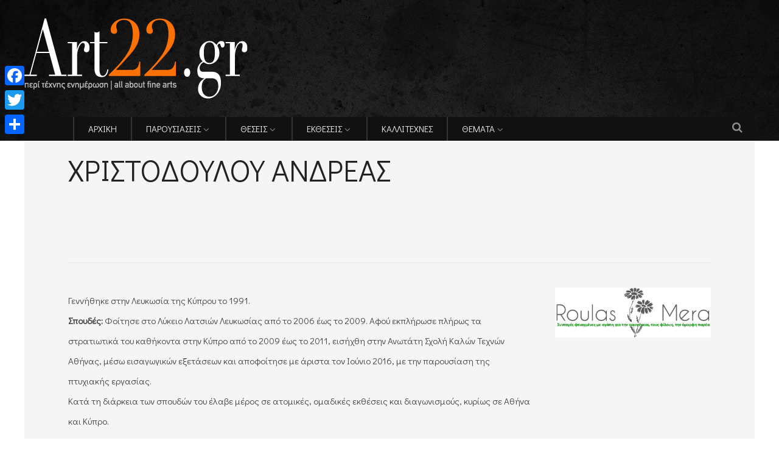

--- FILE ---
content_type: text/html; charset=utf-8
request_url: https://www.google.com/recaptcha/api2/aframe
body_size: 268
content:
<!DOCTYPE HTML><html><head><meta http-equiv="content-type" content="text/html; charset=UTF-8"></head><body><script nonce="DlKStQDzi4U6xHxLXUGmcw">/** Anti-fraud and anti-abuse applications only. See google.com/recaptcha */ try{var clients={'sodar':'https://pagead2.googlesyndication.com/pagead/sodar?'};window.addEventListener("message",function(a){try{if(a.source===window.parent){var b=JSON.parse(a.data);var c=clients[b['id']];if(c){var d=document.createElement('img');d.src=c+b['params']+'&rc='+(localStorage.getItem("rc::a")?sessionStorage.getItem("rc::b"):"");window.document.body.appendChild(d);sessionStorage.setItem("rc::e",parseInt(sessionStorage.getItem("rc::e")||0)+1);localStorage.setItem("rc::h",'1769471663752');}}}catch(b){}});window.parent.postMessage("_grecaptcha_ready", "*");}catch(b){}</script></body></html>

--- FILE ---
content_type: text/css
request_url: https://www.art22.gr/wp-content/themes/wp-portal/style-mobile.css?ver=b5a9466e03991ca68b2ec26fab249539
body_size: 4041
content:
/* @containers
********************************************************************************************
********************************************************************************************/

.container,
.container_alt {
width: 100%;
max-width: 1200px;
margin: 0 auto;
padding:0 0;
overflow:hidden;
position:relative;
}

#header .container{ overflow:visible;}

#footer .container{ background:none !important; padding:0 0;}

.aq_span4>.aq_span4{ width:100%;}

.aq_span12{ width:100% !important; position:relative;}


/* @columns
********************************************************************************************
********************************************************************************************/

.onecol, .twocol, .threecol, .fourcol, .fivecol,.fifthcol, .sixcol, .sevencol, .eightcol, .ninecol, .tencol, .elevencol,.warpbox {
margin-left:0;
float: left;
min-height: 1px;
}

.foocol{
margin:0 0 0 0;
width:25%;
padding: 20px 2% 20px 2%;
position:relative;
height:100%;
min-height:1px;
float:left;
}

.foocol.first{
padding: 20px 2% 20px 0;
border-left:none !important;
}

.foocol.last{
padding: 20px 0 20px 2%;
border-right:none !important;
}

/*sidebar*/
.fourcol{ width:28%; padding:0 0;margin:0 0 40px 0 !important; min-height:1px; float:right;}
.ml-block-ml_3_column_block{ width:28%; padding:0 0;margin:0 0 0 0;  float:right;}
.ml-block-ml_3_column_block.ml-first{float:left;}

/*content*/
.eightcol{width:72%;padding:0 0; margin:0 0 40px 0 !important; min-height:1px; float:left;}
.ml-block-ml_2_3_column_block{width:72%;padding:0 0; margin:0 0 0 0;float:right;}
.ml-block-ml_2_3_column_block.ml-first{float:left;}

/* sidebar position */
.postbarLeft .eightcol{ float: right !important}

.postbarLeft .fourcol{ float: left !important}

.postbarNone .eightcol{ width:100%;}

.postbarNone .entryhead iframe{ width:100%;}



.woocommerce-page #foliocontent{ float: right !important; width:70%;}
.woocommerce-page #foliosidebar{ float: left !important; width:30%;}
.woocommerce-page #foliosidebar .sidewrap{padding:0 40px 0 0;}


.sixcol{width:50%}

.first,
.ml-first {margin-left: 0px !important;}

.widgetable{
	padding:0 0 0 40px;
	overflow:hidden;
	margin:0 0 0 0;
}

.ml-block-ml_3_column_block .widgetwrap,
.ml-block-ml_3_column_block .ml-block-ml_ads_block{padding:0 0 0 40px;}



.postbarLeft .widgetable,
.ml-first.ml-block-ml_3_column_block .widgetwrap,
.ml-first.ml-block-ml_3_column_block .widgetable,
.ml-first.ml-block-ml_3_column_block .ml-block-ml_ads_block{padding:0 40px 0 0;}


.postbarLeft .widgetable{margin:0 0 0 0;}

.widgetable_sticky.scroll-to-fixed-fixed{ min-width:300px !important;}

.colsingle #content{ margin:0 auto !important; float:none;}

.colsingle #sidebar{ display:none !important;}




/* @responsive mode
********************************************************************************************
********************************************************************************************/



@media screen and (max-width: 1605px) {
	
.flexinside { width:60%;top:40px}	
	
}


@media screen and (max-width: 1285px) {


.widgetable_sticky.scroll-to-fixed-fixed{ max-width:280px !important;}

.mag-one .normal .meta_more{ display:none;}

}

@media screen and (max-width: 1225px) {
	
.container,
.container_alt,
#footer .container{ padding:0 20px;}

.flexinside{ left:40px;top:20px; margin:0 0 0 0;}

.mainflex .slides > li { max-height: 500px;}

.mainflex ul.slides>li img,
.tmnf_hero img{ max-width:130% !important; width:130% !important; margin:0 -15% !important;}

ul.tmnf-mosaic {height: 600px;}

.ml-block-ml_2_3_column_block ul.tmnf-mosaic {height: 440px;}

ul.tmnf-mosaic li.maso .mosaicinside {
    bottom: 10px;
    left: 20px;
    right: 25px;
}

.gticker-wrapper.has-js{ width:70%;}

#main-nav > li {
    padding-left: 5px;
    padding-right: 5px;
}

#header.left-header #main-nav > li:first-child {
    margin-left: 40px;
}

.c-hamburger{ left:18px;}

a.searchtrigger,
#header.left-header a.searchtrigger{ right:20px;}

.tmnf_hero h1{ margin:0 20px; width:auto;}

.single-post .postbar{ padding:0 20px;}

.page .postbar,
.error404 .postbar,
.woo-site { padding:20px 20px 0 20px;}
	
}


/* iPad Landscape */
@media screen and (max-width: 1030px) {
	

h2.widget::before,
h2.widget::after,
.meta-slider,
#header.centered-header .navhead h2,
#main-nav .menu-post .inner .meta,
.mainflex-large p.teaser,
.gticker-controls{ display:none;}

#navigation {padding: 0;}

.nav > li > a{ margin:0 0;}

#header.centered-header #titles {
    float: none;
    max-width: 30%;
	text-align:left;
}

.nav li ul li > a{ margin:0 10px;}

#main-nav li.mega ul.sub-menu li {width: 18%;}

#main-nav .menu-post {padding: 20px 10px 10px;}


.post-previous,
.post-next{  bottom:70px;}

.mainflex .slides > li { max-height: 420px;}

.flexinside{top:10px;}

.flexinside h2 {margin:0;}

.left .gticker-controls, .left .gticker-content, .left .gticker-title, .left .gticker {
    float: left;
}

.tmnf_hero { min-height: 260px;}

.tmnf_hero iframe{ max-height:553px;} 

.imglarge-alt .icon-rating,
.imglarge-alt .review-total-only{font-size:60px !important; letter-spacing:-7px; right:auto; top:auto; bottom:0; left:-10px;}


.mainflex .icon-rating,
.mainflex .review-total-only,
.mainflex-free .icon-rating,
.mainflex-free .review-total-only,
.tmnf_hero .icon-rating,
.tmnf_hero .review-total-only,
.imgsmall .icon-rating,
.imgsmall .review-total-only,
ul.tmnf-mosaic li .icon-rating,
ul.tmnf-mosaic li .review-total-only,
.imglarge .icon-rating,
.imglarge .review-total-only,
.mag-one .icon-rating,
.mag-one .review-total-only,
.mag-three .icon-rating,
.mag-three .review-total-only{font-size:70px !important;opacity:0.5; letter-spacing:-4px; top:5px;right:-20px;}


ul.tmnf-mosaic {height: 520px;}

.ml-block-ml_2_3_column_block ul.tmnf-mosaic {height: 400px;}

.mag-one .item.normal .item_inn,
.ml-block-ml_2_3_column_block .mag-one .item.normal .item_inn,
.blogger.imgsmall .item_inn,
.blogger.imglarge .item_inn {padding: 10px 15px;}

.blogger.imglarge-alt .item_inn{padding: 10px 15px; width:100%; margin:0 0;}

.text-full .mc4wp-form p {max-width: 80%;}

.widgetable_sticky.scroll-to-fixed-fixed{ position:relative !important; top:auto !important; left:auto !important; right:auto !important;}

.text-full h2.block,
.text-full p{ padding:0 20px;}

.tmnf-featured-slider h2 {
    font-size: 16px !important;
    line-height: 1.3;
}

}

/* Tablet Portrait */

@media screen and (max-width: 870px){
	
.scroll-to-fixed-fixed{ position:relative !important; top:auto !important;bottom:auto !important;left:auto !important;rigth:auto !important;}

.navhead>div,
div.tooltip p:after,
.nav>li>ul:after,
.sf-arrows .sf-with-ul::after,
.sf-arrows .sf-with-ul::after,
.tmnf_menu ul.menu ul li:before,
span.maintitle:after,
.c-hamburger,
a.sidebarclose
{ display:none !important;}

body {
width: 100%;
min-width: 0;
margin-left: 0px;
margin-right: 0px;
padding-left: 0;
padding-right: 0;
margin-top:0;
font-size: 16px;
-webkit-text-size-adjust: none;
}


.onecol, .twocol, .threecol,.threecol_spec, .fourcol, .fivecol, .sixcol, .sevencol, .eightcol, .ninecol, .tencol, .elevencol, .twelvecol,.fifthcol
{
width: auto;
float: none !important;
padding-left: 20px;
padding-right: 20px;
margin-left: 0;
margin-right: 0;
}

#header #titles{margin:25px 0 !important}

#header #titles{ float:left; text-align:left; margin:25px 0 !important; max-width:30% !important;}

/* mobile menu */
a#navtrigger,
a#navtrigger-sec{ display:block !important;}

.navhead{ position:relative; z-index:9; min-height:0; margin-top:0 !important; width:100%; padding:0 0 !important;}

#header a.searchSubmit { right:60px;}
#navigation{ display:none; position:relative; top:auto; margin:0 0 0 0 !important; padding:10px 0 0 0 !important; background-color:#222 !important;-moz-border-radius: 2px;-khtml-border-radius: 2px;-webkit-border-radius: 2px;border-radius: 2px; border-top: none !important; }
#navigation a{ color:#ddd !important;}

#navigation a:hover,
#navigation .current-menu-item>a{color:#f4a107 !important;}

#header ul.nav,
#header #main-nav,
#header.left-header #main-nav{ width:100% !important; margin:0 0 0 0 !important; padding:0 0 0 0 !important;}

ul.nav li,
.nav li ul,
#main-nav li.mega ul.sub-menu { width:100% !important; background-color: transparent !important; border:none !important; float:none; display:block;margin:0 0 0 0 !important; position:relative !important; left:auto !important; display:block !important; visibility:visible !important; padding-top:0;}

#navigation .nav li ul li > a{ border-bottom:1px dotted #444 !important; text-align:left;}

ul.nav li a{ width:100% !important; text-align:left; padding:15px 0 !important; margin:0 0 0 20px; font-size:16px !important;}

ul.additional-menu li a{margin:0 0 0 0; padding-left:60px !important;font-size:12px !important;}

.nav li ul li > a {font-size: 13px !important;}

.nav li a.sf-with-ul {padding-right: 0 !important;}

#main-nav > li > a {margin: 0 0 0 0 !important;}

.nav > li > ul > li,
.nav li ul ul li,
#main-nav li ul li > a,
.nav li ul li > a {max-width: 100% !important;margin:0 0 0 0; padding:0 0 0 0;}

.nav li ul{ padding:0 20px;}

#main-nav li.mega ul.sub-menu { min-height:0px;}

.nav li ul ul{ margin:0 0 0 0; padding:0 0 0 0;}

.mega2 .sf-sub-indicator{ display:none;}

div.sub,
.nav > li > ul:after{ display:none !important;}

.sf-arrows .sf-with-ul::after { right: 15px;}

#main-nav li.mega:hover div.sub, #main-nav li.mega:hover ul.loop, #main-nav li.mega2:hover div.sub, #main-nav li.mega2:hover ul.loop,#main-nav li.mega ul.loop{ display:none !important;}

a.searchtrigger, #header.left-header a.searchtrigger {
    bottom: 40%;
    right: 80px;
}

/* end mobile menu */



/*//// 
stacked clomuns & posts */

/* columns */
#footer .foocol,
.woocommerce-page #foliocontent,
.woocommerce-page #foliosidebar,
.eightcol,
.fourcol,
.ml-block-ml_2_3_column_block,
.ml-block-ml_3_column_block,
.footer-logo,
.bottom-menu,
.mag-block
{
    padding: 0 0 !important;
    width: 100%;
	margin:0 auto 20px auto !important;
	float:none !important;
	display:block;
	width:100%;
	border-left: none;
	border-right:none;
}

#sidebar,
.ml-block-ml_3_column_block,
.foocol,
.mag-block,
#left-sidebar,
.footer-icons .mc4wp-form,
.footer-icons ul.social-menu{ width:400px; max-width:400px;}

#left-sidebar{position:relative; top: auto; left:auto; opacity:1; height:auto; padding:10px; border-right: none; float:none; margin:10px auto;}

.mm-wrap{ padding:0 0;}

.widgetable,
.postbarLeft .widgetable, .ml-first.ml-block-ml_3_column_block .widgetwrap, .ml-first.ml-block-ml_3_column_block .widgetable, .ml-first.ml-block-ml_3_column_block .ml-block-ml_ads_block{margin:0; padding:0 0 !important;}

/* posts */
.blogger div.post, .blogger div.page{ width:100%; float:none;}

.postbarLeft .eightcol {float: none !important;}

.mmbox.col4 li{ width:50%;}

.mmbox.col5 li{ width:100%; max-width:400px; float:none; margin-right:auto; margin-left:auto;}


.mag-block img,
.mag-block .imgwrap{ width:100%;}

.blogger.imgsmall img {width: 100%;}

.mag-one .item.normal { height: auto;}

.mag-one div.item,
.mag-three div.item{ width:100% !important; padding:0 0;}

.mag-one .item_inn,
.mag-three .item .item_inn{padding: 10px 15px;}

.footer-icons .mc4wp-form,
.footer-icons ul.social-menu{ float:none; margin:10px auto; overflow:hidden; display:block;}

.footer-icons ul.social-menu li{ width:100%;}

.footer-icons ul.social-menu li a{ width:98%;}



/*//// 
end stacked colmuns & posts */


/* woocommerce */
.woocommerce-page div.product div.summary {
    margin: 0 0 40px 0;
    width: 100%;
}
.woocommerce-page ul.products li.product, .woocommerce ul.products li.product {
    width: 100% !important;
	margin:0 0 30px 0 !important;
}

.woocommerce h1.page-title,
p.woocommerce-result-count{ text-align:center; width:100%;}

.woocommerce #foliocontent .woocommerce-tabs,
.woocommerce #foliocontent .related.products {width: 100%;}

.woocommerce-page #foliosidebar {clear: both;}

.woocommerce .woocommerce-ordering, .woocommerce-page .woocommerce-ordering {float: none;}

.tmnf-sc-quote.left,
.tmnf-sc-quote.right{ width:100%; float:none; margin-left:0; margin-right:0}


.contact-form .forms textarea,
.contact-form .forms input.txt{ width:100%; float:none; margin-left:0; margin-right:0; padding-left:0; padding-right:0}

.contact-form .forms label{ margin-bottom:10px}

.contact-form .forms .buttons .submit,
.contact-form .forms input#sendCopy{ margin-left:0;}


/* font sizes */
h1{ line-height:0.9 !important; font-size: 4.2vw !important;}
.flexinside h2, h2.archiv, .single-post h1.entry-title{ line-height:1.1 !important; font-size: 5.2vw !important;}
.imglarge h2.posttitle, .maso-1 h2, .mainflex-free .flexinside h2, h1.entry-title{ line-height:1.1 !important; font-size: 4.2vw !important;}
h2, blockquote, .flexcarousel .flexinside h2{ line-height:1.1 !important; font-size: 2.6vw !important;}

h2.block{ text-align:center;}
h2.block span{ float:none !important; display:block;}

/* comments */
.commentlist li.comment {padding: 20px 5px 10px 5px;}
ul.children li.comment:last-child {padding: 20px 0 10px 20px !important;}
.commentlist .avatar {right: 0;left:auto;top: 0;width: 40px;}
li.bypostauthor{ padding-left:10px !important;}


/* other */



.wpcf7-form p.sixcol {
    padding: 0;
    width: 100%;
}

.mainflex .slides > li { max-height: 340px;}

.slide-nav-wrap{ background:none !important}

.slide-nav li > a {padding: 15px 10px 15px;font-size: 11px !important; line-height: 1.1;}

.tmnf_menu ul.menu > li {padding: 20px 15px;}

.tmnf_menu ul.menu ul li {padding-left: 5px;}

#curtain .searchform{ max-width:90%; margin:-40px 0 0 5%; left:0;}

#curtain a.curtainclose{ top:20%; margin:0 10px 0 0; left:auto; right:0;}

.footer-logo{ text-align:center;}

.footer-logo img{ float:none; display:block; margin:20px auto;}

.bottom-menu{ max-width:90%; margin:30px auto !important;}cc

.postbarNone .related li{ width:45%;}

.text-action h2.block{ margin-left:0 !important; max-width:100%;}

.text-action p{ max-width:100%;}

.text-action a.actionbutton{ right:auto; top:auto; position:relative;margin:10px 0 0 40px !important;}


/*mosaic*/

ul.tmnf-mosaic,
.ml-block-ml_2_3_column_block ul.tmnf-mosaic{height:750px;}

ul.tmnf-mosaic li.maso{ width:50%; position:relative !important; float:left; top:auto; left:auto; height:30%;}

ul.tmnf-mosaic li.maso.maso-1{ width:100%; height:40%;}
	
}


@media only screen and (max-width: 589px) {
	
h2.block::before,
h2.block::after,
#topnav .gticker{ display:none;}

#topnav ul.social-menu {float: left;}

.comment-form-author,
.comment-form-email,
.comment-form-url,
#post-nav,
.postauthor{ width:100%;}

#respond textarea{ width:99.5%;}

.entry blockquote {
    margin: 5px 10px;
    padding: 0 20px !important;
}

.entryfull{ padding:10px 0;}
	
.post-previous, .post-next,
.post-nav-image{width: 20px !important;}	

h2.block,
.mag-block,	
.mag-three.cols4 div.item,
.mag-three.cols3 div.item,
.mmbox.col4 li,
.mmbox li,
.tmnf_menu,
.tmnf_menu ul.menu > li,
.mag-one .post-big,
.mag-one .post-small,
.blogger.imgsmall div.post,
.blogger.imgsmall div.page{ width:100% !important; max-width:440px; float:none !important; margin-right:auto !important; margin-left:auto !important; overflow:hidden; min-height: 0;}

.mag-one .post-small,
.mm-info{padding:0 0;}

.mag-one .post-big .imgwrap,
.mag-one .post-big img,
.blogger.imgsmall .entryhead{ float:none;width:100% !important;}

#sidebar, .ml-block-ml_3_column_block, .foocol {
    max-width: none;
}


.text-block {
    padding-left: 20px !important;
    padding-right: 20px !important;
}

.mm-wrap{ padding:0 20px;}

.mmbox li{ margin-bottom:0;}

.tmnf_menu ul.menu > li{ border-left:none;}

.mainflex .slides > li {max-height: 280px;}

.mainflex ul.slides > li img,
.tmnf_hero img{ max-width:160% !important; width:160% !important; margin:0 -30% !important;}

.tmnf_hero{ min-height:180px;}


.flex-direction-nav a{ width:25px;}
.flex-direction-nav .flex-prev { left: 0; padding:28px 6px;}
.flex-direction-nav .flex-next { right: 0;padding:28px 4px 28px 8px;}

.scrollTo_top{ right:0; width:100%;}

.scrollTo_top a i {
    float: none;
    padding: 5px 18px 12px;
}

.flexinside{ width:90%;}

.flexinside p.meta,
.slide-nav-wrap,
.flexinside p.teaser,
.maso .tmnf_icon,
ul.tmnf-mosaic li.maso .meta  { display:none;}

.mainflex-free .flexinside{ left:40px; width:80%;}

#titles {width: 50% !important;}

ul.tmnf-mosaic, .ml-block-ml_2_3_column_block ul.tmnf-mosaic{ height:420px;}

ul.tmnf-mosaic li h2{
    font-size: 14px !important;
}

.single-post .meta-general{ margin:0 0 10px 0;}

.entryhead iframe {
    max-height: 200px;
}

ul.related,
ul.related li img{ width:100%;}

ul.related li{ width:100% !important; margin:0 0 30px 0; height:auto;}

.blogger .format-quote{ padding:10px !important;}


.imglarge h2.posttitle, .maso-1 h2, .mainflex-free .flexinside h2, h1.entry-title{ font-size: 6.2vw !important;}
h2, blockquote, .flexcarousel .flexinside h2{ font-size: 4.6vw !important;}
	
}


@media only screen and (max-width: 405px) {
	
#titles {max-width: 50%;}

.text-full p { padding: 0 10px;}
.text-full .mc4wp-form p {max-width: 100%;}

.text-full .mc4wp-form input[type="email"],
.text-full .mc4wp-form input[type="submit"]{font-size:13px;}

#sidebar,
.ml-block-ml_3_column_block,
.foocol,
.mag-block,
#left-sidebar,
.footer-icons .mc4wp-form,
.footer-icons ul.social-menu{ width:100%; }

.imglarge h2.posttitle, .maso-1 h2, .mainflex-free .flexinside h2, h1.entry-title{ font-size: 7.2vw !important;}
h2, blockquote, .flexcarousel .flexinside h2{ font-size: 5.8vw !important;}
	
}